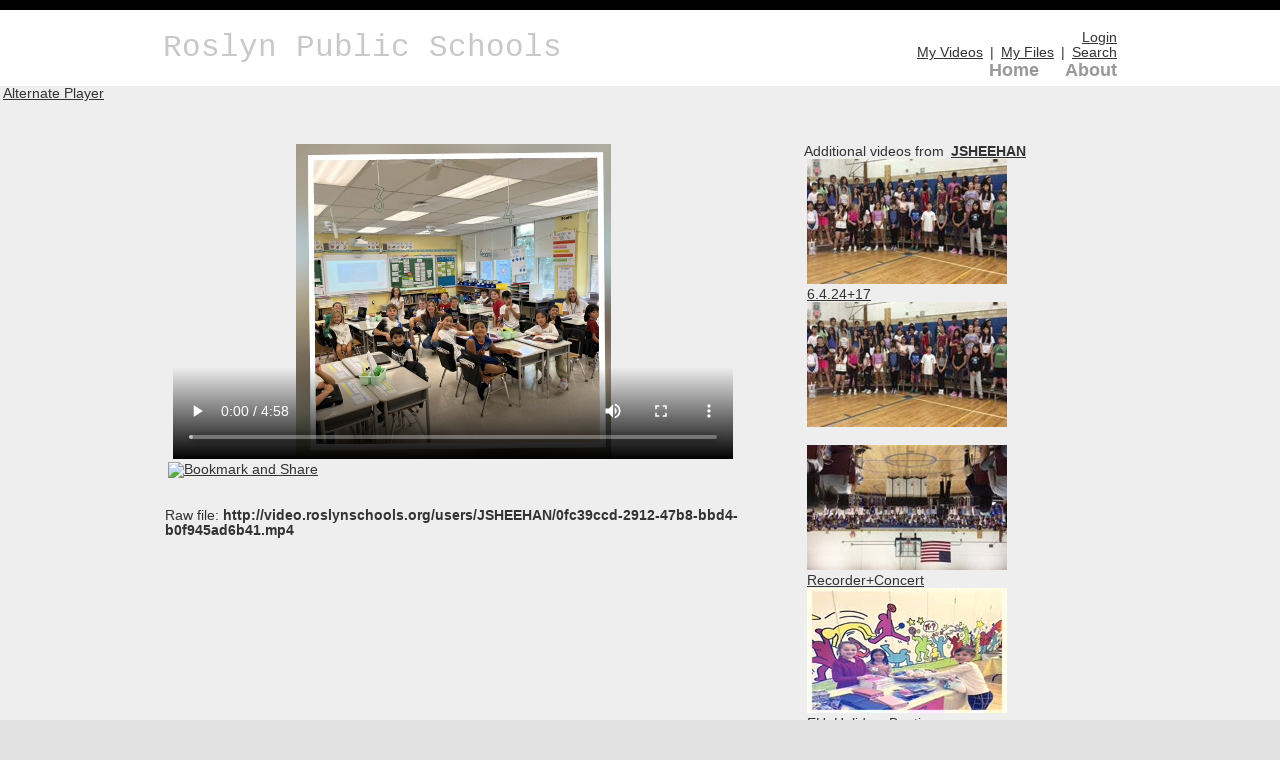

--- FILE ---
content_type: text/html; charset=utf-8
request_url: https://video.roslynschools.org/VideoPlayer.aspx?guid=7257c696-7968-4daf-9d06-a95b47d8ffc2
body_size: 6495
content:


<!DOCTYPE html>

<html xmlns="http://www.w3.org/1999/xhtml">
<head><title>

</title>
<link href="Images/Site.css" rel="stylesheet" /></head>
<body>
    <form method="post" action="./VideoPlayer.aspx?guid=7257c696-7968-4daf-9d06-a95b47d8ffc2" id="form1">
<div class="aspNetHidden">
<input type="hidden" name="__EVENTTARGET" id="__EVENTTARGET" value="" />
<input type="hidden" name="__EVENTARGUMENT" id="__EVENTARGUMENT" value="" />
<input type="hidden" name="__VIEWSTATE" id="__VIEWSTATE" value="j3yZWIWi0GkUjTn2L20FEVNvSUgoNWfzddWztl9mZ1iaRkaaw57wKoQYor/WoFgNPLfJrF3TElpYz/gNAcyxpM7sLiHFIMutFcuWTjQg4LFVn4bzG0QRzQdShNEmRL8DW/8mUkF0q/wNzOiHCqoLejO/9U58VNY+fL8pWco1ZD72JuEVR0uQL/s+Os/ORxCZCwWp16RN+KTR45IQlI+PmYIRKpWIzfdVL4tN+G5I1UldFsoyvr2HK9GfnWeL7+7jHtjLYduRaTOdgfNzq8B1lF2doKlZhVn3ND+0OkpJpz7QrmnT8co9Jh4WFkFuT8fbyXKaKFLgJc8qjmR0NNmoYJPO9Hf1rAjrHLU9rVxLgNI=" />
</div>

<script type="text/javascript">
//<![CDATA[
var theForm = document.forms['form1'];
if (!theForm) {
    theForm = document.form1;
}
function __doPostBack(eventTarget, eventArgument) {
    if (!theForm.onsubmit || (theForm.onsubmit() != false)) {
        theForm.__EVENTTARGET.value = eventTarget;
        theForm.__EVENTARGUMENT.value = eventArgument;
        theForm.submit();
    }
}
//]]>
</script>


<div class="aspNetHidden">

	<input type="hidden" name="__VIEWSTATEGENERATOR" id="__VIEWSTATEGENERATOR" value="866D4CF7" />
	<input type="hidden" name="__EVENTVALIDATION" id="__EVENTVALIDATION" value="bcZQkYFCIYSWqM72tQScQbc2sqArPZCTqDEr92MeznPsJpwb0EZYyVTHrnjdUcbLTK54u0y147sg6Czf68Nvt6h7Z6Ab60EXP+VqovHE88z8v9lG03pkDptobCfIkUZi" />
</div>
        <header>
           <div class="content-wrapper">
            <div class="float-left">
                <p class="site-title">
                    <a href="./" id="A1">Roslyn Public Schools</a>
                </p>
            </div>
            <div class="float-right">
                <section id="LoginArea">
                    <nav style="text-align:right;">
                        <a id="hlLogin" href="javascript:__doPostBack(&#39;ctl00$hlLogin&#39;,&#39;&#39;)">Login</a>
                    </nav>
                </section>
                <section id="actionsNav">
                    <nav>
                        <a href="MyVideos.aspx">My Videos</a> | <a href="MyiBooks.aspx">My Files</a> | <a href="search.aspx">Search</a>
                    </nav>
                </section>
                <nav>
                    <ul id="menu">
                        <li><a href="index.aspx" id="A3">Home</a></li>
                        <li><a href="About.aspx" id="A4">About</a></li>
                    </ul>
                </nav>
            </div>
        </div>
        </header>
     <div id="body">
        
    <a id="FeaturedContent_hlAlternatePlayer" href="QtPlayer.aspx?guid=7257c696-7968-4daf-9d06-a95b47d8ffc2">Alternate Player</a> 

        <section class="content-wrapper main-content clear-fix">
            
    <table style="width: 100%">
		 <tr style="vertical-align:top">
			 <td style="width: 612px">&nbsp;
   <video id="MainContent_videoPlayer" controls="controls" width="560" height="315">
       <source src="users/JSHEEHAN/0fc39ccd-2912-47b8-bbd4-b0f945ad6b41.mp4" id="MainContent_videoSource" type="video/mp4" />
   </video>
   
   <!--
    <object id="MediaPlayer" width="560" height="315" classid="CLSID:22D6F312-B0F6-11D0-94AB-0080C74C7E95"
           standby="Loading Windows Media Player components..." type="application/x-oleobject">
           <param name="FileName" value="users/aaron/cortney.mp4" />
           <param name="autostart" value="false" />
           <param name="ShowControls" value="true" />
           <param name="ShowStatusBar" value="false" />
           <param name="ShowDisplay" value="false" />
           <embed type="application/x-mplayer2" src="users/aaron/cortney.mp4" name="MediaPlayer"
               width="192" height="190" showcontrols="1" showstatusbar="0" showdisplay="0" autostart="0" />
       </object>
    -->

    <br />
    <!-- AddThis Button BEGIN -->
<a class="addthis_button" href="http://www.addthis.com/bookmark.php?v=300&amp;pubid=aaronsoftware"><img src="http://s7.addthis.com/static/btn/v2/lg-share-en.gif" width="125" height="16" alt="Bookmark and Share" style="border:0"/></a>
<script type="text/javascript">var addthis_config = { "data_track_addressbar": true };</script>
<script type="text/javascript" src="//s7.addthis.com/js/300/addthis_widget.js#pubid=aaronsoftware"></script>
<!-- AddThis Button END -->
    <br />
    <b><span id="MainContent_txtTitle"></span></b>
    
    <br />
    
    <span id="MainContent_txtDes"></span>
     <br/>Raw file: <b>http://video.roslynschools.org/users/JSHEEHAN/0fc39ccd-2912-47b8-bbd4-b0f945ad6b41.mp4</b><br />
                 
    </td>
              
              <td style="vertical-align:top">Additional videos from <b><A HREF=search.aspx?search=JSHEEHAN>JSHEEHAN</a></b><br />
               <a href="Playback.aspx?guid=ab2ae467-41e8-4cb3-960d-57733d98f54b"><img src="users/JSHEEHAN/2075ea8c-9338-40e2-85b6-bc56ee8e01e4.jpg" /></a></br><a href="Playback.aspx?guid=ab2ae467-41e8-4cb3-960d-57733d98f54b">6.4.24+17</a></br><a href="Playback.aspx?guid=5c073ff9-1651-471d-99ff-2f2e6ed9f650"><img src="users/JSHEEHAN/4d26dace-82ba-481b-8435-c73fd4bec07a.jpg" /></a></br><a href="Playback.aspx?guid=5c073ff9-1651-471d-99ff-2f2e6ed9f650"></a></br><a href="Playback.aspx?guid=cd5268d4-b0da-4ea6-9c2e-c9f648bd8c1d"><img src="users/JSHEEHAN/df969959-50b0-401e-bfd1-1e4413619887.jpg" /></a></br><a href="Playback.aspx?guid=cd5268d4-b0da-4ea6-9c2e-c9f648bd8c1d">Recorder+Concert</a></br><a href="Playback.aspx?guid=8e27abdd-cb81-4a74-b4a0-6c40ff3009a2"><img src="users/JSHEEHAN/771ed928-8d90-436d-a1af-b24391ed779e.jpg" /></a></br><a href="Playback.aspx?guid=8e27abdd-cb81-4a74-b4a0-6c40ff3009a2">EH+Holiday+Boutique</a></br><a href="Playback.aspx?guid=f468f98c-c099-4bef-94ad-ac5c52c5afe9"><img src="users/JSHEEHAN/58d26fe5-fee0-4615-921c-96e89733e31c.jpg" /></a></br><a href="Playback.aspx?guid=f468f98c-c099-4bef-94ad-ac5c52c5afe9">Holiday+Boutique</a></br>    
              </td>
            </tr>
	 </table>

        </section>
    </div>
        <footer>
            <div class="content-wrapper">
            <div class="float-left">
                <p>Roslyn Public Schools &copy; 2026 - Your videos - In-house</p>
            </div>
        </div>
        </footer>
    </form>
</body>
</html>
